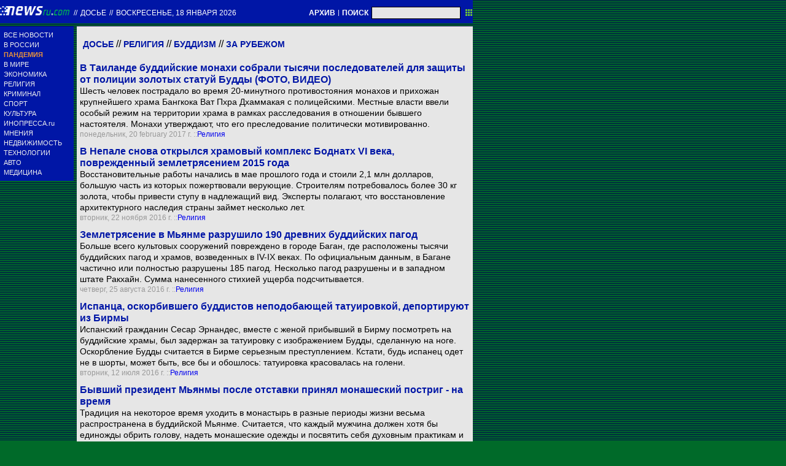

--- FILE ---
content_type: text/html; charset=utf-8
request_url: https://txt.newsru.com/dossiers/677/
body_size: 11323
content:
<!DOCTYPE html>
<html lang="ru">

    



<head>




    



  
        
        <meta http-equiv="content-type" content="text/html; charset=utf-8">

        <link rel="icon" href="https://static.newsru.com/static/classic/v2/img/icons/favicon.ico" type="image/x-icon" />
        <link rel="apple-touch-icon" href="https://static.newsru.com/static/classic/v2/img/icons/apple-icon.png" />

        <link rel="canonical" href="https://www.newsru.com/dossiers/677/" />
        
        <meta name="Keywords" content="новости, россия, политика, экономика, криминал, культура, религия, спорт, russia, news, politics, novosti, новини, события, ньюсра" />

        
            
                <title>NEWSru.com :: Досье :: За рубежом</title>
                <meta name="Description" content="Новости Newsru.com в России и в мире по теме За рубежом" />
            
            
            
        

        <link rel="stylesheet" type="text/css" href="https://static.newsru.com/static/v3/css/txt/main.css" media="screen" />
        
        <link rel="stylesheet" type="text/css" href="https://static.newsru.com/static/classic/v2/css/txt/green-main-base-pref.css" media="screen" />
        <link rel="stylesheet" type="text/css" href="https://static.newsru.com/static/classic/v2/css/txt/green-header-pref.css" media="screen" />    
        <link rel="stylesheet" type="text/css" href="https://static.newsru.com/static/classic/v2/css/txt/green-main-menu-pref.css" media="screen" />
    
    
        <link rel="stylesheet" type="text/css" href="https://static.newsru.com/static/classic/v2/css/txt/green-spiegel-pref.css" media="screen" />
        <link rel="stylesheet" type="text/css" href="https://static.newsru.com/static/classic/v2/css/txt/green-informer-pref.css" media="screen" />
        <link rel="stylesheet" type="text/css" href="https://static.newsru.com/static/classic/v2/css/txt/green-horizontal-menu-pref.css" media="screen" />
        <link rel="stylesheet" type="text/css" href="https://static.newsru.com/static/classic/v2/css/txt/green-section-pref.css" media="screen" />	
	

            
        
</head>

<body>
<!-- Yandex.Metrika counter -->
<script type="text/javascript" >
   (function(m,e,t,r,i,k,a){m[i]=m[i]||function(){(m[i].a=m[i].a||[]).push(arguments)};
   m[i].l=1*new Date();k=e.createElement(t),a=e.getElementsByTagName(t)[0],k.async=1,k.src=r,a.parentNode.insertBefore(k,a)})
   (window, document, "script", "https://mc.yandex.ru/metrika/tag.js", "ym");

   ym(37289910, "init", {
        clickmap:true,
        trackLinks:true,
        accurateTrackBounce:true
   });
</script>
<noscript><div><img src="https://mc.yandex.ru/watch/37289910" style="position:absolute; left:-9999px;" alt="" /></div></noscript>
<!-- /Yandex.Metrika counter -->
<!-- Google Analitycs -->
<script>
  (function(i,s,o,g,r,a,m){i['GoogleAnalyticsObject']=r;i[r]=i[r]||function(){
  (i[r].q=i[r].q||[]).push(arguments)},i[r].l=1*new Date();a=s.createElement(o),
  m=s.getElementsByTagName(o)[0];a.async=1;a.src=g;m.parentNode.insertBefore(a,m)
  })(window,document,'script','https://www.google-analytics.com/analytics.js','ga');

  ga('create', 'UA-86394340-1', 'auto');
  ga('send', 'pageview');

</script>
<!-- /Google Analitycs -->
<noindex>
<!-- Rating@Mail.ru counter -->
<script type="text/javascript">
var _tmr = window._tmr || (window._tmr = []);
_tmr.push({id: "91013", type: "pageView", start: (new Date()).getTime()});
(function (d, w, id) {
  if (d.getElementById(id)) return;
  var ts = d.createElement("script"); ts.type = "text/javascript"; ts.async = true; ts.id = id;
  ts.src = "https://top-fwz1.mail.ru/js/code.js";
  var f = function () {var s = d.getElementsByTagName("script")[0]; s.parentNode.insertBefore(ts, s);};
  if (w.opera == "[object Opera]") { d.addEventListener("DOMContentLoaded", f, false); } else { f(); }
})(document, window, "topmailru-code");
</script><noscript><div>
<img src="https://top-fwz1.mail.ru/counter?id=91013;js=na" style="border:0;position:absolute;left:-9999px;" alt="Top.Mail.Ru" />
</div></noscript>
<!-- //Rating@Mail.ru counter -->
</noindex>   
<div class="page">

 
        
<div class="header">
    <div class="top-blue-row">
        <div class="header-logo-div">
            <a class="header-logo-a" href="/"><img  class="header-img" src="https://static.newsru.com/img/ntv.gif" border="0" title="Самые быстрые новости" /></a>
            
            <span class="top-white-date-rus"> // </span>
            <a class="top-white-date-rus" 
                href="/dossiers/"> ДОСЬЕ
                
            </a>
            <span class="top-white-date-rus"> // </span> 
            <a class="top-white-date-rus" href="/main/">
            воскресенье, 18 января 2026</a>
                        
        </div>

        <div class="top-search">
            <a href="/arch/" class="indextop-arch">АРХИВ</a> <span class="indextop">|</span> <a class="indextop-arch" href="/search/">ПОИСК</a> 
            <form action="/search/" method="get" class="top-search-form">
                <input class="top-search-input"  name="qry" size="16" value="" type="text">
                <input value="&nbsp;" type="submit" class="top-search-button">
            </form>         
        </div>
    </div>
    
</div>


        <div class="main_row">
            
            <div class="body-page-left-column">
                <div class="menu_left">
      
                        
                <div class="main-menu-block">
	<div class="main-menu-element">
		<a href="/allnews/" title="Лента новостей" class="name">
			ВСЕ НОВОСТИ
		</a>
	</div>
	<div class="main-menu-element">
		<a href="/russia/" title="Новости России" class="name">
			В РОССИИ
		</a>
	</div>
	<div class="main-menu-element">		
		<a href="/dossiers/30836/" title="Пандемия" class="name">
			<span style="color: #E3913F; font-weight: bolder;">ПАНДЕМИЯ</span>
		</a>
	</div>
	<div class="main-menu-element">
		<a href="/world/" title="Мировые новости" class="name">
			В МИРЕ
		</a>
	</div>
	<div class="main-menu-element">
		<a href="/finance/" title="Новости экономики" class="name">
			ЭКОНОМИКА
		</a>
	</div>
	<div class="main-menu-element">
		<a href="/dossiers/154/" title="Религия и общество" class="name">
			РЕЛИГИЯ
		</a>
	</div>
	<div class="main-menu-element">
		<a href="/dossiers/30/" title="Криминал" class="name">
			КРИМИНАЛ
		</a>
	</div>
	<div class="main-menu-element">
		<a href="/sport/" title="Спорт" class="name">
			СПОРТ
		</a>
	</div>
	<div class="main-menu-element">
		<a href="/cinema/" title="Культура" class="name">
			КУЛЬТУРА
		</a>
	</div>
	<!--div class="main-menu-element">
		<a href="/dossers/24/" title="В Москве" class="name">
			В МОСКВЕ
		</a>
	</div-->
	<div class="main-menu-element">
		<a href="http://www.inopressa.ru/" title="Иностранная пресса" class="name">
			ИНОПРЕССА.ru
		</a>
	</div>
	<!--div class="main-menu-element">
		<a href="http://www.zagolovki.ru/" title="Обзоры печатной прессы" class="name">
			ЗАГОЛОВКИ.ru
		</a>
	</div-->
	<div class="main-menu-element">
		<a href="/blog/" title="Мнения" class="name">
			МНЕНИЯ
		</a>
	</div>
	<div class="main-menu-element">
		<a href="/realty/" title="Недвижимость" class="name">
			НЕДВИЖИМОСТЬ
		</a>
	</div>
	<div class="main-menu-element">
		<a href="/hitech/" title="Технологии" class="name">
			ТЕХНОЛОГИИ
		</a>
	</div>
	<div class="main-menu-element">
		<a href="/auto/" title="Авто" class="name">
			АВТО
		</a>
	</div>
	<div class="main-menu-element">
		<a href="http://www.meddaily.ru/" title="Медицина" class="name">
			МЕДИЦИНА
		</a>
	</div>   
</div>
    <!-- menu end //-->
            




















                </div><!-- end menu //-->
                
            </div><!-- end left column //-->





            <div class="body-page-center-column">   
                


<div class="container">

    
        <div class="tags-text">
            <a href="/dossiers/" class="tag-cat-link">Досье</a>  
            
                
                // <a class="tag-cat-link" href="/dossiers/154/">Религия</a>
                
            // <a class="tag-cat-link" href="/dossiers/552/">Буддизм</a>
            
            // <a class="tag-cat-link" href="/dossiers/677/">За рубежом</a>
        </div>

        




        <script type="text/javascript">
            function goToPage()
            {
                var page_number  = 1;
                var total_page   = 0;
                var target_page  = document.getElementById('target_page');
                if (isNaN(target_page.value) || Number(target_page.value) <= 0) {
                    target_page  = document.getElementById('target_page_b');
                }                
                if(isNaN(target_page.value) || Number(target_page.value) <= 0)
                {
                    target_page.value = 1;
                }	
                else 
                {
                    target_page.value = Number(target_page.value);
                }
            
                if(Number(page_number.value) > Number(total_page.value))
                {
                    target_page.value = total_page.value;
                }
            
                var target_num = "/dossiers/677/" + target_page.value + "/"
                document.location.href = target_num;
            }
        </script>
 
        



       <div style="margin-top: 10px;"></div>


        

            <div class="index-news-item">
            
                <div class="index-news-content">
                    <a href="/religy/20feb2017/thaimonks.html" class="index-news-title">
                        В Таиланде буддийские монахи собрали тысячи последователей для защиты от полиции золотых статуй Будды (ФОТО, ВИДЕО)
                    </a>
                    <a href="/religy/20feb2017/thaimonks.html" class="index-news-text">Шесть человек пострадало во время 20-минутного противостояния монахов и прихожан крупнейшего храма Бангкока Ват Пхра Дхаммакая с полицейскими. Местные власти ввели особый режим на территории храма в рамках расследования в отношении бывшего настоятеля. Монахи утверждают, что его преследование политически мотивированно.</a>
                    
                    <span class="index-news-date">
                        
                        понедельник, 20 february 2017 г.
                        
                    ::<a href="/religy/20feb2017/">Религия</a>  
                    </span>
                </div>
                
            </div>
    
        

            <div class="index-news-item">
            
                <div class="index-news-content">
                    <a href="/religy/22nov2016/nepal.html" class="index-news-title">
                        В Непале снова открылся храмовый комплекс Боднатх VI века, поврежденный землетрясением 2015 года
                    </a>
                    <a href="/religy/22nov2016/nepal.html" class="index-news-text">Восстановительные работы начались в мае прошлого года и стоили 2,1 млн долларов, большую часть из которых пожертвовали верующие. Строителям потребовалось более 30 кг золота, чтобы привести ступу в надлежащий вид.  Эксперты полагают, что восстановление архитектурного наследия страны займет несколько лет.</a>
                    
                    <span class="index-news-date">
                        
                        вторник, 22 ноября 2016 г.
                        
                    ::<a href="/religy/22nov2016/">Религия</a>  
                    </span>
                </div>
                
            </div>
    
        

            <div class="index-news-item">
            
                <div class="index-news-content">
                    <a href="/religy/25aug2016/myanmar.html" class="index-news-title">
                        Землетрясение в Мьянме  разрушило 190 древних буддийских пагод
                    </a>
                    <a href="/religy/25aug2016/myanmar.html" class="index-news-text">Больше всего культовых сооружений повреждено в городе Баган, где расположены тысячи буддийских пагод и храмов, возведенных в IV-IX веках. По официальным данным, в  Багане частично или полностью разрушены 185 пагод. Несколько пагод разрушены и в западном штате Ракхайн. Сумма нанесенного стихией ущерба подсчитывается.</a>
                    
                    <span class="index-news-date">
                        
                        четверг, 25 августа 2016 г.
                        
                    ::<a href="/religy/25aug2016/">Религия</a>  
                    </span>
                </div>
                
            </div>
    
        

            <div class="index-news-item">
            
                <div class="index-news-content">
                    <a href="/religy/12jul2016/buddha_tattoo.html" class="index-news-title">
                        Испанца, оскорбившего буддистов неподобающей татуировкой, депортируют из Бирмы
                    </a>
                    <a href="/religy/12jul2016/buddha_tattoo.html" class="index-news-text">Испанский гражданин Сесар Эрнандес, вместе с женой прибывший в Бирму посмотреть на буддийские храмы, был задержан за татуировку с изображением Будды, сделанную на ноге. Оскорбление Будды считается в Бирме серьезным преступлением. Кстати, будь испанец одет не в шорты, может быть, все бы и обошлось: татуировка красовалась на голени.</a>
                    
                    <span class="index-news-date">
                        
                        вторник, 12 июля 2016 г.
                        
                    ::<a href="/religy/12jul2016/">Религия</a>  
                    </span>
                </div>
                
            </div>
    
        

            <div class="index-news-item">
            
                <div class="index-news-content">
                    <a href="/religy/05apr2016/teym_seyn.html" class="index-news-title">
                        Бывший президент Мьянмы после отставки принял монашеский постриг - на время
                    </a>
                    <a href="/religy/05apr2016/teym_seyn.html" class="index-news-text">Традиция на некоторое время уходить в монастырь в разные периоды жизни весьма распространена в буддийской Мьянме. Считается, что каждый мужчина должен хотя бы единожды обрить голову, надеть монашеские одежды и посвятить себя духовным практикам и молитвам. Церемония пострига 70-летнего генерала Тейна Сейна состоялась в минувший понедельник.</a>
                    
                    <span class="index-news-date">
                        
                        вторник, 05 апреля 2016 г.
                        
                    ::<a href="/religy/05apr2016/">Религия</a>  
                    </span>
                </div>
                
            </div>
    
        

            <div class="index-news-item">
            
                <div class="index-news-content">
                    <a href="/religy/16feb2016/buddh_monks_protest_bangkok.html" class="index-news-title">
                        Буддийские монахи в Таиланде протестовали против политики правительства в религиозной сфере
                    </a>
                    <a href="/religy/16feb2016/buddh_monks_protest_bangkok.html" class="index-news-text">Стихийный семинар буддийских монахов под открытым небом в парке Пхуттхамонтхон неподалеку от здания департамента по делам религии на юго-западной окраине Бангкока превратился в антиправительственную демонстрацию, в ходе которой произошли столкновения монахов с военнослужащими и полицией.</a>
                    
                    <span class="index-news-date">
                        
                        вторник, 16 february 2016 г.
                        
                    ::<a href="/religy/16feb2016/">Религия</a>  
                    </span>
                </div>
                
            </div>
    
        

            <div class="index-news-item">
            
                <div class="index-news-content">
                    <a href="/religy/03sep2015/kalach.html" class="index-news-title">
                        Очередное мероприятие с участием 80-летнего Далай-ламы отменено - из-за загруженности
                    </a>
                    <a href="/religy/03sep2015/kalach.html" class="index-news-text">Тибетцы и приверженцы буддизма обратились к Его Святейшеству с просьбой сделать его график менее напряженным. В итоге на год решено было перенести посвящение Калачакры. В ближайшие месяцы Далай-ламе предстоит несколько зарубежных визитов и продолжение празднования юбилея.</a>
                    
                    <span class="index-news-date">
                        
                        четверг, 03 сентября 2015 г.
                        
                    ::<a href="/religy/03sep2015/">Религия</a>  
                    </span>
                </div>
                
            </div>
    
        

            <div class="index-news-item">
            
                <div class="index-news-content">
                    <a href="/religy/26aug2015/tibet.html" class="index-news-title">
                        Си Цзиньпин пообещал вести непримиримую борьбу с тибетским сепаратизмом
                    </a>
                    <a href="/religy/26aug2015/tibet.html" class="index-news-text">Председатель КНР отметил, что &quot;необходимо неизменно бороться с сепаратизмом, содействовать социально-экономическому развитию Тибета, повышать народное благосостояние, способствовать обменам между разными национальностями, налаживать контакты между ними и объединять их&quot;. Он отказался прекращать противостояние с &quot;группой Далай&quot;.</a>
                    
                    <span class="index-news-date">
                        
                        среда, 26 августа 2015 г.
                        
                    ::<a href="/religy/26aug2015/">Религия</a>  
                    </span>
                </div>
                
            </div>
    
        

            <div class="index-news-item">
            
                <div class="index-news-content">
                    <a href="/religy/24aug2015/lama.html" class="index-news-title">
                        Далай-лама отменил встречу с российскими буддистами из-за плотного графика
                    </a>
                    <a href="/religy/24aug2015/lama.html" class="index-news-text">В декабре и январе  у Далай-ламы намечено несколько крупных мероприятий в Индии. &quot;В перерыве между этими циклами учений Его Святейшеству необходим отдых, и его хорошее самочувствие - самое главное для всех нас. Мы выражаем надежду на то, что вы с пониманием отнесетесь к этой печальной для всех нас новости&quot;, - уточнили в оргкомитете.</a>
                    
                    <span class="index-news-date">
                        
                        понедельник, 24 августа 2015 г.
                        
                    ::<a href="/religy/24aug2015/">Религия</a>  
                    </span>
                </div>
                
            </div>
    
        

            <div class="index-news-item">
            
                <div class="index-news-content">
                    <a href="/religy/28jan2015/samadha.html" class="index-news-title">
                        В Улан-Баторе найдено нетленное тело буддийского учителя
                    </a>
                    <a href="/religy/28jan2015/samadha.html" class="index-news-text">Тело было обнаружено случайно. Столичное полицейское управление перевезло его в Национальный центр судебной экспертизы. Мужчина сидит в позе лотоса, словно  медитируя. По предположению свидетелей, которым удалось увидеть мумию, это тело могло принадлежать учителю XII иерарха российских буддистов хамбо-ламы Даша Доржо Итигэлова, захороненного неподалеку от Улан-Удэ.</a>
                    
                    <span class="index-news-date">
                        
                        среда, 28 января 2015 г.
                        
                    ::<a href="/religy/28jan2015/">Религия</a>  
                    </span>
                </div>
                
            </div>
    
        

            <div class="index-news-item">
            
                <div class="index-news-content">
                    <a href="/religy/12dec2013/moenche_ohne_grenzen.html" class="index-news-title">
                        Организация &quot;Монахи без границ&quot;, созданная буддистами Японии, будет воплощать в жизнь заветы Будды
                    </a>
                    <a href="/religy/12dec2013/moenche_ohne_grenzen.html" class="index-news-text">Свое название она получила по аналогии с другими общественными сообществами. Пример организации &quot;Врачи без границ&quot;, получившей в 1999 году Нобелевскую премию мира, продолжает вдохновлять тех, кто хочет оказывать помощь всем страждущим и нуждающимся людям.</a>
                    
                    <span class="index-news-date">
                        
                        четверг, 12 декабря 2013 г.
                        
                    ::<a href="/religy/12dec2013/">Религия</a>  
                    </span>
                </div>
                
            </div>
    
        

            <div class="index-news-item">
            
                <div class="index-news-content">
                    <a href="/religy/27oct2013/taibud.html" class="index-news-title">
                        Буддисты Таиланда прощаются с Верховным Патриархом, умершим в 100 лет
                    </a>
                    <a href="/religy/27oct2013/taibud.html" class="index-news-text">Очередь из желающих проститься с духовным лидером Таиланда растянулась у одного из главных храмов Бангкока Ват Боуннивет Вихару на сотни метров. Своей очереди желающим приходится ждать по несколько часов. Все хотят успеть засвидетельствовать свое почтение - прощание продлится до среды.</a>
                    
                    <span class="index-news-date">
                        
                        воскресенье, 27 октября 2013 г.
                        
                    ::<a href="/religy/27oct2013/">Религия</a>  
                    </span>
                </div>
                
            </div>
    
        

            <div class="index-news-item">
            
                <div class="index-news-content">
                    <a href="/religy/12aug2013/shri.html" class="index-news-title">
                        Межрелигиозный конфликт на Шри-Ланке: буддисты закидали камнями мечеть
                    </a>
                    <a href="/religy/12aug2013/shri.html" class="index-news-text">В столице Коломбо в массовой драке между буддистами и мусульманами пострадали пять человек. Полиция ввела комендантский час. Буддисты требуют переноса мечети в другое место.</a>
                    
                    <span class="index-news-date">
                        
                        понедельник, 12 августа 2013 г.
                        
                    ::<a href="/religy/12aug2013/">Религия</a>  
                    </span>
                </div>
                
            </div>
    
        

            <div class="index-news-item">
            
                <div class="index-news-content">
                    <a href="/religy/10aug2013/taibud.html" class="index-news-title">
                        Глава буддистов Таиланда умер в возрасте 85 лет
                    </a>
                    <a href="/religy/10aug2013/taibud.html" class="index-news-text">Сомдет Пра Буддачарая, являющийся главой буддистского ордена королевства, умер в возрасте 85 лет в больнице Самитивей от кровяной инфекции. Он был назначен Верховным патриархом Таиланда в 2004 году после того, как его предшественник из-за тяжелой болезни более не смог исполнять обязанности.</a>
                    
                    <span class="index-news-date">
                        
                        суббота, 10 августа 2013 г.
                        
                    ::<a href="/religy/10aug2013/">Религия</a>  
                    </span>
                </div>
                
            </div>
    
        

            <div class="index-news-item">
            
                <div class="index-news-content">
                    <a href="/religy/24jul2013/robturman.html" class="index-news-title">
                        Известный буддолог Роберт Турман советует ввести буддийские методы в систему образования
                    </a>
                    <a href="/religy/24jul2013/robturman.html" class="index-news-text">По словам Турмана, мудрость и осознанность делают человека счастливым, а неведение служит причиной страдания. Буддизм, считает он, - это не только и не столько религия, сколько особый подход к познанию, поэтому он и привлекает все больше людей, стремящихся к пониманию мироустройства, независимо от их веры. В этом смысле можно быть иудо- или христобуддистом, говорит Турман.</a>
                    
                    <span class="index-news-date">
                        
                        среда, 24 июля 2013 г.
                        
                    ::<a href="/religy/24jul2013/">Религия</a>  
                    </span>
                </div>
                
            </div>
    
        

            <div class="index-news-item">
            
                <div class="index-news-content">
                    <a href="/religy/07jul2013/hodubudd.html" class="index-news-title">
                        В Индии перед тремя буддистскими храмами взорвали бомбы
                    </a>
                    <a href="/religy/07jul2013/hodubudd.html" class="index-news-text">Взрывы произошли в воскресенье утром в нескольких населенных пунктах на востоке страны. Было взорвано четыре бомбы небольшой мощности. Массивные ворота буддистского храма в городе Бодх-Гая получили сильное повреждение. Пострадало всего два человека - в это время было мало паломников.</a>
                    
                    <span class="index-news-date">
                        
                        воскресенье, 07 июля 2013 г.
                        
                    ::<a href="/religy/07jul2013/">Религия</a>  
                    </span>
                </div>
                
            </div>
    
        

            <div class="index-news-item">
            
                <div class="index-news-content">
                    <a href="/religy/18jun2013/buddhmonks.html" class="index-news-title">
                        Буддийские монахи в Таиланде возмутили общественность личным самолетом и дорогими гаджетами (ВИДЕО)

                    </a>
                    <a href="/religy/18jun2013/buddhmonks.html" class="index-news-text">Группа буддийских монахов в Таиланде попала под огонь резкой критики со стороны верующих за недостойное поведение. Возмущение вызвало попавшее в интернет видео, запечатлевшее священнослужителей на борту шикарного частного самолета, в стильных солнечных очах, дорогих беспроводных наушниках и со спортивными сумками престижных брендов.</a>
                    
                    <span class="index-news-date">
                        
                        вторник, 18 июня 2013 г.
                        
                    ::<a href="/religy/18jun2013/">Религия</a>  
                    </span>
                </div>
                
            </div>
    
        

            <div class="index-news-item">
            
                <div class="index-news-content">
                    <a href="/religy/12sep2012/tiger.html" class="index-news-title">
                        Хорошо питающиеся тигры сняли все обвинения в коррупции со знаменитого &quot;Тигриного храма&quot; в Таиланде
                    </a>
                    <a href="/religy/12sep2012/tiger.html" class="index-news-text">Департамент охраны дикой природы страны произвел финансовую проверку лесного буддийского монастыря в провинции Канчанабури, в котором содержатся 99 тигров. Выяснилось, что тигры съедают все пожертвования и на коррупцию ничего не остается.</a>
                    
                    <span class="index-news-date">
                        
                        среда, 12 сентября 2012 г.
                        
                    ::<a href="/religy/12sep2012/">Религия</a>  
                    </span>
                </div>
                
            </div>
    
        

            <div class="index-news-item">
            
                <div class="index-news-content">
                    <a href="/religy/05sep2012/apple.html" class="index-news-title">
                        Буддисты нашли реинкарнацию Стива Джобса: он стал воином-философом и живет в хрустальном дворце над Купертино
                    </a>
                    <a href="/religy/05sep2012/apple.html" class="index-news-text">Настоятель буддийского храма Дхаммакайя в Бангкоке рассказал, что Джобс, который в прошлых жизнях был инженером и зодчим храмов, теперь бездельничает на небесах в окружении 20 слуг. Он молод, высок и хорош собой.</a>
                    
                    <span class="index-news-date">
                        
                        среда, 05 сентября 2012 г.
                        
                    ::<a href="/religy/05sep2012/">Религия</a>  
                    </span>
                </div>
                
            </div>
    
        

            <div class="index-news-item">
            
                <div class="index-news-content">
                    <a href="/religy/12aug2012/buddlgbt.html" class="index-news-title">
                        На Тайване впервые в Азии прошла однополая буддистская свадьба
                    </a>
                    <a href="/religy/12aug2012/buddlgbt.html" class="index-news-text">Новобрачные, 30-летняя Фиш Хуан и ее возлюбленная Я Дин, с которой они были вместе последние семь лет, сочетались браком в храме города Таоюань. Родители девушек не присутствовали на свадьбе, однако девушки ранее сообщали о нормальном отношении родителей к их отношениям.</a>
                    
                    <span class="index-news-date">
                        
                        воскресенье, 12 августа 2012 г.
                        
                    ::<a href="/religy/12aug2012/">Религия</a>  
                    </span>
                </div>
                
            </div>
    
        

        


    

</div>


            </div><!-- end center column //-->

        </div><!-- end main row //-->

        


        <div id="bottom_inc">
            	
		

<div class="footer">
	<div class="footer-left">
		<div class="footer-counters">
			<!-- prm footer //-->
<noindex>
<div style="padding: 0px 0px 3px 11px;">
<!-- Rating@Mail.ru logo -->
<a href="https://top.mail.ru/jump?from=91013">
<img src="https://top-fwz1.mail.ru/counter?id=91013;t=418;l=1" style="border:0;" height="31" width="88" alt="Top.Mail.Ru" /></a>
<!-- //Rating@Mail.ru logo -->
</div>
<div style="padding: 0px 0px 3px 11px;">
<!-- Top100 (Kraken) Widget -->
<span id="top100_widget"></span>
<!-- END Top100 (Kraken) Widget -->

<!-- Top100 (Kraken) Counter -->
<script>
    (function (w, d, c) {
    (w[c] = w[c] || []).push(function() {
        var options = {
            project: 395113,
            element: 'top100_widget',
        };
        try {
            w.top100Counter = new top100(options);
        } catch(e) { }
    });
    var n = d.getElementsByTagName("script")[0],
    s = d.createElement("script"),
    f = function () { n.parentNode.insertBefore(s, n); };
    s.type = "text/javascript";
    s.async = true;
    s.src =
    (d.location.protocol == "https:" ? "https:" : "http:") +
    "//st.top100.ru/top100/top100.js";

    if (w.opera == "[object Opera]") {
    d.addEventListener("DOMContentLoaded", f, false);
} else { f(); }
})(window, document, "_top100q");
</script>
<noscript>
  <img src="//counter.rambler.ru/top100.cnt?pid=395113" alt="Топ-100" />
</noscript>
<!-- END Top100 (Kraken) Counter -->
</div>
</noindex>

<!--AdFox START-->
<!--montemedia-->
<!--Площадка: newsru.com / fullscreen / fullscreen-->
<!--Категория: <не задана>-->
<!--Тип баннера: fullscreen-->
<div id="adfox_1562068149225245"></div>
<script>
  window.yaContextCb.push(()=>{
    window.Ya.adfoxCode.create({
        ownerId: 242477,
        containerId: 'adfox_1562068149225245',
        params: {
            p1: 'cfmxa',
            p2: 'gkeu'
        }
    })
  })
</script> 
		</div>
	</div>

	<div class="footer-right">

		<div class="footer-right-link">
			Все текстовые материалы сайта NEWSru.com доступны по лицензии: <a href="https://creativecommons.org/licenses/by/4.0/deed.ru">Creative Commons Attribution 4.0 International</a>, если не указано иное.

		
					Рекламодателям: 
					<a href="/promo/30mar2014/promo_price.html" class="down">Прайс-лист на размещение рекламы</a>
					<br /><br />
					Обратная связь:
					<a href="/feedback/" class="down">Редакция сайта</a>				
					/				
					<a href="/feedback-adv/" class="down">Рекламный отдел</a>
					<br/>
					Подписка на новости: 
					<a class="down" href="/rss/">RSS</a>
					/
					<a class="down" href="/telegram/">Telegram</a>
					<div class="footer-versions">
						Версии: 
						<a class="down" href="//palm.newsru.com">Palm / PDA</a>
						/
						<a class="down" href="//www.newsru.com">Полная версия</a>
					</div>
					<a href="/" class="down" style="text-decoration:none">NEWSru.com &ndash; самые быстрые новости</a> 2000-2026

					
					

					<br/>
					<noindex>
					<a class="down" rel="nofollow" href="/privacy/">Политика конфиденциальности</a>
					</noindex>
						
			<div class="footer-right-img">
					<a href="/vacancy/" style="color: #fff; font-size: 10px; font-weight: normal;">ВАКАНСИИ<br>РЕДАКЦИИ NEWSru.com</a>
				
			</div>



	</div>
</div>
        </div>
 


</div><!--- // end page --->
</body>
</html>